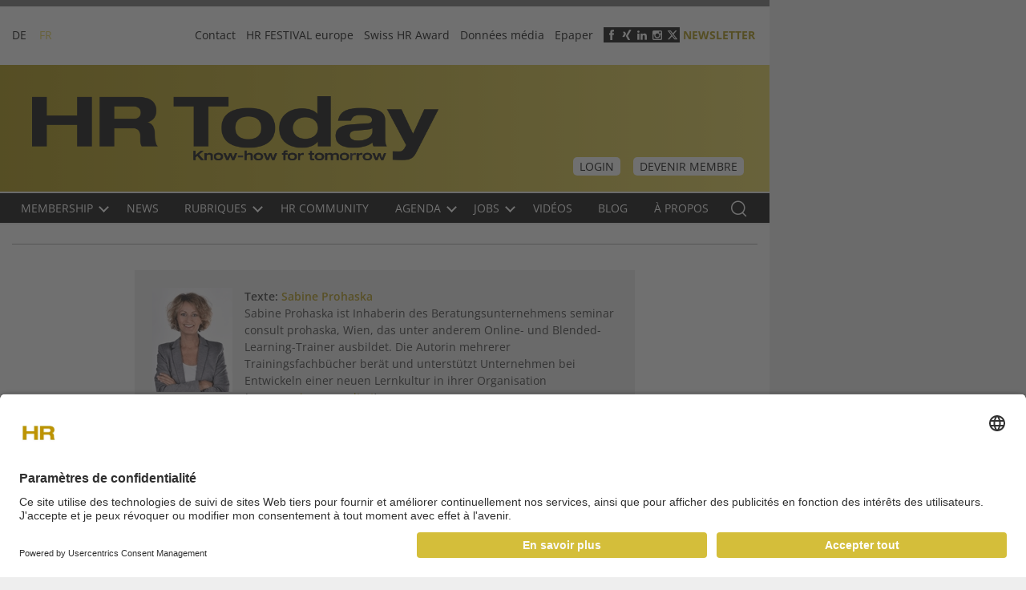

--- FILE ---
content_type: text/html; charset=UTF-8
request_url: https://www.hrtoday.ch/fr/node/156141
body_size: 8530
content:
<!DOCTYPE html><html lang="fr" dir="ltr"><head><meta charset="utf-8" /><script>(function(w,d,s,l,i){w[l]=w[l]||[];w[l].push({'gtm.start':
new Date().getTime(),event:'gtm.js'});var f=d.getElementsByTagName(s)[0],
j=d.createElement(s),dl=l!='dataLayer'?'&amp;l='+l:'';j.async=true;j.src=
'https://www.googletagmanager.com/gtm.js?id='+i+dl;f.parentNode.insertBefore(j,f);
})(window,document,'script','dataLayer','GTM-59BKGBD');
</script><script type="text/javascript">window.audienzz = window.audienzz || {};
window.audienzz.keywords = {
"department": ["home"] // Homepage
}</script><script src="https://adnz.co/header.js?adTagId=241" type="text/javascript" async></script><meta name="description" content="Künstliche Intelligenz definiert das Lernen neu. Digitale Assistenten wie ChatGPT bieten personalisierte Unterstützung und stellen traditionelle Methoden in der Personalentwicklung infrage. Dabei ist es wichtig, die Chancen zu nutzen und die Risiken im Blick zu behalten." /><link rel="canonical" href="https://www.hrtoday.ch/de/article/was-bedeutet-ki-fuer-die-personalentwicklung" /><meta name="robots" content="index, follow" /><meta name="Generator" content="Drupal 11 (https://www.drupal.org); Commerce 3" /><meta name="MobileOptimized" content="width" /><meta name="HandheldFriendly" content="true" /><meta name="viewport" content="width=device-width, initial-scale=1.0" /><script type="text/javascript" src="https://cdn.jsdelivr.net/npm/lazyframe/dist/lazyframe.min.js" async></script><link rel="stylesheet" src="https://cdn.jsdelivr.net/npm/lazyframe/dist/lazyframe.css" /><script type="module" src="https://cdn.jsdelivr.net/npm/@justinribeiro/lite-youtube@1.5.0/lite-youtube.js" async></script><script type="application/ld+json">{"@context": "https://schema.org","@graph": [{"@type": "Article","@id": "156141","headline": "Weiterbildung","name": "Was bedeutet KI für die Personalentwicklung?","image": {"@type": "ImageObject","representativeOfPage": "True","url": "/de/media/29419/edit"},"datePublished": "Di., 30.07.2024 - 15:39","isAccessibleForFree": "True"}]
}</script><link rel="icon" href="/sites/hrtoday/themes/custom/hrtoday/favicon.ico" type="image/vnd.microsoft.icon" /><link rel="alternate" hreflang="de" href="https://www.hrtoday.ch/de/article/was-bedeutet-ki-fuer-die-personalentwicklung" /><script>window.a2a_config=window.a2a_config||{};a2a_config.callbacks=[];a2a_config.overlays=[];a2a_config.templates={};</script><title>Was bedeutet KI für die Personalentwicklung?</title><link rel="stylesheet" media="all" href="/sites/hrtoday/files/css/css_KiqAW3PDy9_app_0jBO3zZBPTZ-YG3F8gZCnlKIqHWs.css?delta=0&amp;language=fr&amp;theme=hrtoday&amp;include=eJxViksOwjAMBS-Uxmd6xW4IuHEVu4Xcno_Kgs1oNBowh6ENwil56dYiXawLcd83aMYNz7_AFWolXXsYY1BRm6GTx9DaStpM9Xd-fHrXuycfHrLSDJd0VHk4fZlX413lBQhANIg" /><link rel="stylesheet" media="all" href="/sites/hrtoday/files/css/css_gSqoK9QW6lDMO9DSXUvJIUnczPchgpDYyF9tlET42OU.css?delta=1&amp;language=fr&amp;theme=hrtoday&amp;include=eJxViksOwjAMBS-Uxmd6xW4IuHEVu4Xcno_Kgs1oNBowh6ENwil56dYiXawLcd83aMYNz7_AFWolXXsYY1BRm6GTx9DaStpM9Xd-fHrXuycfHrLSDJd0VHk4fZlX413lBQhANIg" /><script type="application/json" data-drupal-selector="drupal-settings-json">{"path":{"baseUrl":"\/","pathPrefix":"fr\/","currentPath":"node\/156141","currentPathIsAdmin":false,"isFront":false,"currentLanguage":"fr"},"pluralDelimiter":"\u0003","suppressDeprecationErrors":true,"ajaxPageState":{"libraries":"[base64]","theme":"hrtoday","theme_token":null},"ajaxTrustedUrl":{"form_action_p_pvdeGsVG5zNF_XLGPTvYSKCf43t8qZYSwcfZl2uzM":true},"gtag":{"tagId":"","consentMode":false,"otherIds":[],"events":[],"additionalConfigInfo":[]},"gtm":{"tagId":null,"settings":{"data_layer":"dataLayer","include_environment":false},"tagIds":["GTM-59BKGBD"]},"first_load":true,"views":{"ajax_path":"\/fr\/views\/ajax","ajaxViews":{"views_dom_id:ea4b1a41958b30c70a7948ff413b9c45385c50793b18fd1b32e0b95dcf350277":{"view_name":"article","view_display_id":"block_7","view_args":"156141","view_path":"\/node\/156141","view_base_path":"event_reports","view_dom_id":"ea4b1a41958b30c70a7948ff413b9c45385c50793b18fd1b32e0b95dcf350277","pager_element":0},"views_dom_id:ab972685fa9df7220e1d3a6c00f2f14e38d834ed5b401d42f02116d0a60cc7fe":{"view_name":"article","view_display_id":"attachment_1","view_args":"156141","view_path":"\/node\/156141","view_base_path":"event_reports","view_dom_id":"ab972685fa9df7220e1d3a6c00f2f14e38d834ed5b401d42f02116d0a60cc7fe","pager_element":0},"views_dom_id:d6b2a2ebba3625ee16f70d363c36d77cc6f5ce1ea528374e81f7818e979f19bd":{"view_name":"article","view_display_id":"block_6","view_args":"156141","view_path":"\/node\/156141","view_base_path":"event_reports","view_dom_id":"d6b2a2ebba3625ee16f70d363c36d77cc6f5ce1ea528374e81f7818e979f19bd","pager_element":0}}},"user":{"uid":0,"permissionsHash":"3428d303cb488de005eb4c4e6709d6761f072353055819b0395df34f0ec1c66b"}}</script><script src="/sites/hrtoday/files/js/js_y-Zy__HpNi6sN38afM-SGMYWiKsXTx-zULr3IYZzIsw.js?scope=header&amp;delta=0&amp;language=fr&amp;theme=hrtoday&amp;include=eJx9jtEOwiAMRX-IwSeRDlipKdRAp86vd1P3MGP20vScnIcLMapAXRx8Hzs1qWqCtORim6_ANhKwoIULPAyKICevgA7X88t_omJyUx_mrlLomdyBbJBSUt3NaXqg07KAhuxzIsx6HspI69B1wbx1EmFxyDICD10XpormRunePdWJKmnyPTRhdm877Hb42BcsZ4QN"></script><script src="/modules/contrib/google_tag/js/gtag.js?t8y4mn"></script><script src="/modules/contrib/google_tag/js/gtm.js?t8y4mn"></script><link rel="stylesheet" as="font" href="/sites/hrtoday/themes/custom/hrtoday/assets/sass/font/Open_Sans/static/OpenSans/OpenSans-Regular.ttf" type="font/ttf" crossorigin="anonymous"><link rel="stylesheet" as="font" href="/sites/hrtoday/themes/custom/hrtoday/assets/sass/font/Open_Sans/static/OpenSans/OpenSans-Bold.ttf" type="font/ttf" crossorigin="anonymous"><link rel="stylesheet" as="font" href="/sites/hrtoday/themes/custom/hrtoday/assets/sass/font/Open_Sans/static/OpenSans/OpenSans-Light.ttf" type="font/ttf" crossorigin="anonymous"><link rel="stylesheet" as="font" href="/sites/hrtoday/themes/custom/hrtoday/assets/sass/font/Open_Sans/static/OpenSans/OpenSans-Medium.ttf" type="font/ttf" crossorigin="anonymous"><link rel="stylesheet" as="font" href="/sites/hrtoday/themes/custom/hrtoday/assets/sass/font/Open_Sans/static/OpenSans/OpenSans-SemiBold.ttf" type="font/ttf" crossorigin="anonymous"><link rel="stylesheet" as="font" href="/sites/hrtoday/themes/custom/hrtoday/assets/sass/font/Open_Sans/static/OpenSans/OpenSans-ExtraBold.ttf" type="font/ttf" crossorigin="anonymous"><link rel="stylesheet" as="font" href="/sites/hrtoday/themes/custom/hrtoday/assets/sass/font/Lato/Lato-Black.ttf" type="font/ttf" crossorigin="anonymous"></head><body class="layout-no-sidebars path-node path-_56141 page-node-type-article"> <a href="#main-content" class="visually-hidden focusable skip-link"> Skip to content </a> <noscript><iframe src="https://www.googletagmanager.com/ns.html?id=GTM-59BKGBD"
height="0" width="0" style="display:none;visibility:hidden"></iframe></noscript><noscript><iframe src="https://www.googletagmanager.com/ns.html?id=GTM-59BKGBD" height="0" width="0" style="display:none;visibility:hidden;"></iframe></noscript><div class="dialog-off-canvas-main-canvas" data-off-canvas-main-canvas><div id="page" class="page" ><div class="container"> <section id="pre_header" class="pre_header section col-lg-9 col-md-12 col-12"><div class="container"><div class="region-pre_header"><div class="custom-pre_header-wrapper"><div><div class="language-switcher-language-url" id="block-languageswitcher" role="navigation"><ul class="links"><li hreflang="de" data-drupal-link-system-path="node/156141" class="de"><a href="/de/article/was-bedeutet-ki-fuer-die-personalentwicklung" class="language-link" hreflang="de" data-drupal-link-system-path="node/156141">DE</a></li><li hreflang="fr" data-drupal-link-system-path="node/156141" class="fr is-active" aria-current="page"><a href="/fr/node/156141" class="language-link is-active" hreflang="fr" data-drupal-link-system-path="node/156141" aria-current="page">FR</a></li></ul></div><nav role="navigation" aria-labelledby="block-headermenu-menu" id="block-headermenu"><h2 class="visually-hidden" id="block-headermenu-menu">Header menu</h2> <button class="mobile-toggle icon-collage-menu" aria-label="triple bar button"><span class="hidden">v</span></button><ul class="menu" data-level="0"><li class="menu-item"> <a href="/fr/contact" data-drupal-link-system-path="node/87939">Contact</a></li><li class="menu-item"> <a href="https://www.hrfestival.ch">HR FESTIVAL europe</a></li><li class="menu-item"> <a href="https://www.swisshraward.ch" target="_blank">Swiss HR Award</a></li><li class="menu-item"> <a href="http://hrtoday.info/" target="_blank">Données média</a></li><li class="menu-item"> <a href="https://bc.pressmatrix.com/fr/profiles/dc54bc6df782/editions" target="_blank" data-drupal-link-system-path="node/128106">Epaper</a></li></ul> </nav><div id="block-socialiconsheader"><div><ul class="social-icons"><li><a class="social-icon social-facebook" href="https://www.facebook.com/HRtoday-1687100384836032/" target="_blank">&nbsp;</a></li><li><a class="social-icon social-xing" href="https://www.xing.com/news/pages/hr-today-184" target="_blank">&nbsp;</a></li><li><a class="social-icon social-linkedin" href="https://www.linkedin.com/company/hr-today-fr" target="_blank">&nbsp;</a></li><li><a class="social-icon social-instagram" href=" https://www.instagram.com/hrtoday.ch/" target="_blank">&nbsp;</a></li><li><a class="social-icon social-twitter social-x" href="https://twitter.com/hrtoday_ch" target="_blank">&nbsp;</a></li><li class="paywall-wrapper-link"><a class="social-icon paywall ajax" href="/fr/paywall?destination=cart">Paywall</a></li><li><a class="use-ajax" data-dialog-options="{&quot;width&quot;:502}" data-dialog-type="modal" href="/fr/newsletter">Newsletter</a></li></ul></div> <a href="https://www.hrtoday.ch/fr"></a></div></div></div></div></div> </section> <header class="header col-lg-9 col-md-12 col-12" role="banner" aria-label="Site header"> <section id="header" class="section section-header"><div class="container"><div id="name-and-slogan" class="visually-hidden"><div class="container"><div id="site-slogan" class="visually-hidden"> Business-Plattform für Human Resources</div></div></div><div><div id="block-hrtoday-site-branding" class="logo"> <a href="/fr" rel="home" title="Accueil"> <img src="/sites/hrtoday/files/logo_0_0.png" alt="Accueil" /> </a></div><div id="block-headerright"><div id="block-mymembershiplink"><div class="block-membership-link"><div class="membership-link-mymembership"> <a href="https://www.hrtoday.ch/fr/user/login" class="button button-dark">Login</a> <a href="/fr/membership" class="button button-dark">Devenir membre</a></div></div></div></div><div class="search-api-page-block-form-artikel-suche search-api-page-block-form search-form search-block-form container-inline search-mobie" data-drupal-selector="search-api-page-block-form-artikel-suche" id="block-searchapipagesearchblockform-2"><form action="/fr/node/156141" method="post" id="search-api-page-block-form-artikel-suche" accept-charset="UTF-8"><div class="search_api_container hide_search_block"><div class="js-form-item form-item js-form-type-search form-item-keys js-form-item-keys form-no-label"> <label for="edit-keys" class="visually-hidden">Rechercher</label> <input title="Saisir les termes à rechercher." class="search_api_input form-search" data-drupal-selector="edit-keys" type="search" id="edit-keys" name="keys" value="" size="15" maxlength="128" placeholder="Rechercher" /></div></div><input autocomplete="off" data-drupal-selector="form-smfkkkv0gje1uz9zij9mfxq88qn8d7rsgtnwe40su0k" type="hidden" name="form_build_id" value="form-SmfkKkv0GJe1Uz9zIj9mFXQ88qN8d7rSGTnwe40Su0k" /><input data-drupal-selector="edit-search-api-page-block-form-artikel-suche" type="hidden" name="form_id" value="search_api_page_block_form_artikel_suche" /><div data-drupal-selector="edit-actions" class="form-actions js-form-wrapper form-wrapper" id="edit-actions"><input class="button_exposed_search button js-form-submit form-submit" data-twig-suggestion="exposed_search" data-drupal-selector="edit-submit" type="submit" id="edit-submit" name="op" value="Rechercher"/><button class="button-search hidden">Rechercher<i class="icon-search"></i></button><span class="button-search" style="cursor: pointer">Rechercher<i class="icon-search"></i></span></div></form></div></div></div> </section> </header><div class="main-menu-wrapper col-lg-9 col-md-12 col-12"><div class="main-menu-wrapper-inner"><div class="main-menu"><div class="container"><div> <nav role="navigation" aria-labelledby="block-mainnavigationfr-menu" id="block-mainnavigationfr"><h2 class="visually-hidden" id="block-mainnavigationfr-menu">Main navigation FR</h2> <button class="mobile-toggle icon-collage-menu" aria-label="triple bar button"><span class="hidden">v</span></button><ul class="navbar-nav"><li class="nav-item menu-item--expanded"> <a href="/fr/membership" class="nav-link" data-drupal-link-system-path="node/87949"> Membership<em class="icon"></em> </a><ul class="navbar-nav child"><li class="nav-item"> <a href="/fr/membership" class="nav-link" data-drupal-link-system-path="node/87949"> Benefits </a></li><li class="nav-item"> <a href="/fr/membership-programme" class="nav-link" data-drupal-link-system-path="node/127661"> Programme Membership 2026 </a></li><li class="nav-item"> <a href="/fr/member-get-member-fr" title="Member get Member" class="nav-link" data-drupal-link-system-path="node/122957"> Member get Member </a></li></ul></li><li class="nav-item"> <a href="/fr/news" class="nav-link" data-drupal-link-system-path="news"> NEWS </a></li><li class="nav-item menu-item--expanded"> <a href="/fr/themen" class="nav-link" data-drupal-link-system-path="node/87937"> Rubriques<em class="icon"></em> </a><ul class="navbar-nav child"><li class="nav-item"> <a href="/fr/articlecategories/best-practices" class="nav-link" data-drupal-link-system-path="taxonomy/term/44499"> Best practices </a></li><li class="nav-item"> <a href="/fr/articlecategories/diversite" class="nav-link" data-drupal-link-system-path="taxonomy/term/44497"> Diversité </a></li><li class="nav-item"> <a href="/fr/articlecategories/droit-du-travail" class="nav-link" data-drupal-link-system-path="taxonomy/term/44496"> Droit du travail </a></li><li class="nav-item"> <a href="/fr/articlecategories/employer-branding" class="nav-link" data-drupal-link-system-path="taxonomy/term/44491"> Employer Branding </a></li><li class="nav-item"> <a href="/fr/articlecategories/formation-et-developpement" class="nav-link" data-drupal-link-system-path="taxonomy/term/44500"> Formation et Développement </a></li><li class="nav-item"> <a href="/fr/articlecategories/idees-pratiques" class="nav-link" data-drupal-link-system-path="taxonomy/term/44498"> Idées pratiques </a></li><li class="nav-item"> <a href="/fr/articlecategories/leadership-management" class="nav-link" data-drupal-link-system-path="taxonomy/term/44505"> Leadership &amp; Management </a></li><li class="nav-item"> <a href="/fr/articlecategories/marche-du-travail" class="nav-link" data-drupal-link-system-path="taxonomy/term/44490"> Marché du travail </a></li><li class="nav-item"> <a href="/fr/articlecategories/nouvelles-technologies" class="nav-link" data-drupal-link-system-path="taxonomy/term/44501"> Nouvelles Technologies </a></li><li class="nav-item"> <a href="/fr/articlecategories/organisation-du-travail" class="nav-link" data-drupal-link-system-path="taxonomy/term/44487"> Organisation du travail </a></li><li class="nav-item"> <a href="/fr/articlecategories/recrutement" class="nav-link" data-drupal-link-system-path="taxonomy/term/44486"> Recrutement </a></li><li class="nav-item"> <a href="/fr/articlecategories/remuneration-compben" class="nav-link" data-drupal-link-system-path="taxonomy/term/44488"> Rémunération (Comp&amp;Ben) </a></li><li class="nav-item"> <a href="/fr/articlecategories/responsabilite-partenariat-social" class="nav-link" data-drupal-link-system-path="taxonomy/term/44502"> Responsabilité &amp; Partenariat Social </a></li><li class="nav-item"> <a href="/fr/articlecategories/restructurations-licenciements" class="nav-link" data-drupal-link-system-path="taxonomy/term/44493"> Restructurations / Licenciements </a></li><li class="nav-item"> <a href="/fr/articlecategories/sante-et-securite" class="nav-link" data-drupal-link-system-path="taxonomy/term/44489"> Santé et sécurité </a></li><li class="nav-item"> <a href="/fr/articlecategories/talent-management" class="nav-link" data-drupal-link-system-path="taxonomy/term/44492"> Talent management </a></li><li class="nav-item"> <a href="/fr/articlecategories/work-life-balance" class="nav-link" data-drupal-link-system-path="taxonomy/term/44503"> Work-Life Balance </a></li><li class="nav-item"> <a href="/fr/sesselruecker" class="nav-link" data-drupal-link-system-path="node/87944"> Trajectories </a></li></ul></li><li class="nav-item"> <a href="/fr/hr-community" class="nav-link" data-drupal-link-system-path="node/114184"> HR Community </a></li><li class="nav-item menu-item--expanded"> <a href="/fr/agenda" class="nav-link" data-drupal-link-system-path="node/87947"> Agenda<em class="icon"></em> </a><ul class="navbar-nav child"><li class="nav-item"> <a href="/fr/event_reports" class="nav-link" data-drupal-link-system-path="event_reports"> Rapports d&#039;événements </a></li></ul></li><li class="nav-item menu-item--expanded"> <a href="/fr/grh-en-suisse-les-postes-ouverts" class="nav-link" data-drupal-link-system-path="node/87943"> Jobs<em class="icon"></em> </a><ul class="navbar-nav child"><li class="nav-item"> <a href="https://www.jobcloud.ch/c/fr-ch/prix/#pricing_fr_romandie" target="_blank" class="nav-link"> Publier une annonce </a></li><li class="nav-item"> <a href="/fr/grh-en-suisse-les-postes-ouverts" class="nav-link" data-drupal-link-system-path="node/87943"> Rechercher </a></li></ul></li><li class="nav-item"> <a href="/fr/portraet" class="nav-link" data-drupal-link-system-path="node/87946"> Vidéos </a></li><li class="nav-item"> <a href="http://leblog.hrtoday.ch/" class="nav-link" target="_blank"> Blog </a></li><li class="nav-item"> <a href="/fr/about" class="nav-link" data-drupal-link-system-path="node/87933"> À propos </a></li></ul> </nav><div class="search-api-page-block-form-artikel-suche search-api-page-block-form search-form search-block-form container-inline search-new-design--wrapper" data-drupal-selector="search-api-page-block-form-artikel-suche-2" id="block-searchapipagesearchblockform-3"><form action="/fr/node/156141" method="post" id="search-api-page-block-form-artikel-suche--2" accept-charset="UTF-8"><div class="search_api_container hide_search_block"><div class="js-form-item form-item js-form-type-search form-item-keys js-form-item-keys form-no-label"> <label for="edit-keys--2" class="visually-hidden">Rechercher</label> <input title="Saisir les termes à rechercher." class="search_api_input form-search" data-drupal-selector="edit-keys" type="search" id="edit-keys--2" name="keys" value="" size="15" maxlength="128" placeholder="Rechercher" /></div></div><input autocomplete="off" data-drupal-selector="form-vr9fnwplfpjoyj1br-uormysmz3rb2ipjvh-ssvcom8" type="hidden" name="form_build_id" value="form-vr9fnWPLfPJOyJ1bR-uORMySmZ3Rb2ipjvh_SsVcOM8" /><input data-drupal-selector="edit-search-api-page-block-form-artikel-suche-2" type="hidden" name="form_id" value="search_api_page_block_form_artikel_suche" /><div data-drupal-selector="edit-actions" class="form-actions js-form-wrapper form-wrapper" id="edit-actions--2"><input class="button_exposed_search button js-form-submit form-submit" data-twig-suggestion="exposed_search" data-drupal-selector="edit-submit" type="submit" id="edit-submit--2" name="op" value="Rechercher"/><button class="button-search hidden">Rechercher<i class="icon-search"></i></button><span class="button-search" style="cursor: pointer">Rechercher<i class="icon-search"></i></span></div></form></div></div></div></div></div></div> <section role="banner" id="mobile-menu" class="section section-mobile-menu col-lg-9 col-md-9 col-12"><div class="open-mobile-menu"> <span class="icon-bar"></span> <span class="icon-bar"></span> <span class="icon-bar"></span></div><div class="container "><div class="close-mobile-menu"> <span class="icon-bar"></span> <span class="icon-bar"></span></div><div><div id="block-blocklanguageswitchermobile"><div class="language-switcher-mobile"><div class="block__content"><ul class="language-switcher-locale-url"><li class="de first"> <a href="/de" class="active active" xml:lang="de">DE</a></li><li class="fr last active"> <a href="/fr" class="language-link" xml:lang="fr">FR</a></li></ul></div><div class="login-button"> <a href="/de/user">login</a></div></div></div><nav role="navigation" aria-labelledby="block-mainnavigationfr-2-menu" id="block-mainnavigationfr-2"><h2 class="visually-hidden" id="block-mainnavigationfr-2-menu">Main navigation FR</h2> <button class="mobile-toggle icon-collage-menu" aria-label="triple bar button"><span class="hidden">v</span></button><ul class="navbar-nav"><li class="nav-item menu-item--expanded"> <a href="/fr/membership" class="nav-link" data-drupal-link-system-path="node/87949"> Membership<em class="icon"></em> </a><ul class="navbar-nav child"><li class="nav-item"> <a href="/fr/membership" class="nav-link" data-drupal-link-system-path="node/87949"> Benefits </a></li><li class="nav-item"> <a href="/fr/membership-programme" class="nav-link" data-drupal-link-system-path="node/127661"> Programme Membership 2026 </a></li><li class="nav-item"> <a href="/fr/member-get-member-fr" title="Member get Member" class="nav-link" data-drupal-link-system-path="node/122957"> Member get Member </a></li></ul></li><li class="nav-item"> <a href="/fr/news" class="nav-link" data-drupal-link-system-path="news"> NEWS </a></li><li class="nav-item menu-item--expanded"> <a href="/fr/themen" class="nav-link" data-drupal-link-system-path="node/87937"> Rubriques<em class="icon"></em> </a><ul class="navbar-nav child"><li class="nav-item"> <a href="/fr/articlecategories/best-practices" class="nav-link" data-drupal-link-system-path="taxonomy/term/44499"> Best practices </a></li><li class="nav-item"> <a href="/fr/articlecategories/diversite" class="nav-link" data-drupal-link-system-path="taxonomy/term/44497"> Diversité </a></li><li class="nav-item"> <a href="/fr/articlecategories/droit-du-travail" class="nav-link" data-drupal-link-system-path="taxonomy/term/44496"> Droit du travail </a></li><li class="nav-item"> <a href="/fr/articlecategories/employer-branding" class="nav-link" data-drupal-link-system-path="taxonomy/term/44491"> Employer Branding </a></li><li class="nav-item"> <a href="/fr/articlecategories/formation-et-developpement" class="nav-link" data-drupal-link-system-path="taxonomy/term/44500"> Formation et Développement </a></li><li class="nav-item"> <a href="/fr/articlecategories/idees-pratiques" class="nav-link" data-drupal-link-system-path="taxonomy/term/44498"> Idées pratiques </a></li><li class="nav-item"> <a href="/fr/articlecategories/leadership-management" class="nav-link" data-drupal-link-system-path="taxonomy/term/44505"> Leadership &amp; Management </a></li><li class="nav-item"> <a href="/fr/articlecategories/marche-du-travail" class="nav-link" data-drupal-link-system-path="taxonomy/term/44490"> Marché du travail </a></li><li class="nav-item"> <a href="/fr/articlecategories/nouvelles-technologies" class="nav-link" data-drupal-link-system-path="taxonomy/term/44501"> Nouvelles Technologies </a></li><li class="nav-item"> <a href="/fr/articlecategories/organisation-du-travail" class="nav-link" data-drupal-link-system-path="taxonomy/term/44487"> Organisation du travail </a></li><li class="nav-item"> <a href="/fr/articlecategories/recrutement" class="nav-link" data-drupal-link-system-path="taxonomy/term/44486"> Recrutement </a></li><li class="nav-item"> <a href="/fr/articlecategories/remuneration-compben" class="nav-link" data-drupal-link-system-path="taxonomy/term/44488"> Rémunération (Comp&amp;Ben) </a></li><li class="nav-item"> <a href="/fr/articlecategories/responsabilite-partenariat-social" class="nav-link" data-drupal-link-system-path="taxonomy/term/44502"> Responsabilité &amp; Partenariat Social </a></li><li class="nav-item"> <a href="/fr/articlecategories/restructurations-licenciements" class="nav-link" data-drupal-link-system-path="taxonomy/term/44493"> Restructurations / Licenciements </a></li><li class="nav-item"> <a href="/fr/articlecategories/sante-et-securite" class="nav-link" data-drupal-link-system-path="taxonomy/term/44489"> Santé et sécurité </a></li><li class="nav-item"> <a href="/fr/articlecategories/talent-management" class="nav-link" data-drupal-link-system-path="taxonomy/term/44492"> Talent management </a></li><li class="nav-item"> <a href="/fr/articlecategories/work-life-balance" class="nav-link" data-drupal-link-system-path="taxonomy/term/44503"> Work-Life Balance </a></li><li class="nav-item"> <a href="/fr/sesselruecker" class="nav-link" data-drupal-link-system-path="node/87944"> Trajectories </a></li></ul></li><li class="nav-item"> <a href="/fr/hr-community" class="nav-link" data-drupal-link-system-path="node/114184"> HR Community </a></li><li class="nav-item menu-item--expanded"> <a href="/fr/agenda" class="nav-link" data-drupal-link-system-path="node/87947"> Agenda<em class="icon"></em> </a><ul class="navbar-nav child"><li class="nav-item"> <a href="/fr/event_reports" class="nav-link" data-drupal-link-system-path="event_reports"> Rapports d&#039;événements </a></li></ul></li><li class="nav-item menu-item--expanded"> <a href="/fr/grh-en-suisse-les-postes-ouverts" class="nav-link" data-drupal-link-system-path="node/87943"> Jobs<em class="icon"></em> </a><ul class="navbar-nav child"><li class="nav-item"> <a href="https://www.jobcloud.ch/c/fr-ch/prix/#pricing_fr_romandie" target="_blank" class="nav-link"> Publier une annonce </a></li><li class="nav-item"> <a href="/fr/grh-en-suisse-les-postes-ouverts" class="nav-link" data-drupal-link-system-path="node/87943"> Rechercher </a></li></ul></li><li class="nav-item"> <a href="/fr/portraet" class="nav-link" data-drupal-link-system-path="node/87946"> Vidéos </a></li><li class="nav-item"> <a href="http://leblog.hrtoday.ch/" class="nav-link" target="_blank"> Blog </a></li><li class="nav-item"> <a href="/fr/about" class="nav-link" data-drupal-link-system-path="node/87933"> À propos </a></li></ul> </nav><nav role="navigation" aria-labelledby="block-mobilemenu-menu" id="block-mobilemenu"><h2 class="visually-hidden" id="block-mobilemenu-menu">Mobile menu</h2> <button class="mobile-toggle icon-collage-menu" aria-label="triple bar button"><span class="hidden">v</span></button><ul class="menu" data-level="0"><li class="menu-item"> <a href="http://hrtoday.info/">Mediadaten</a></li></ul> </nav><div id="block-socialiconsheadermobile"><div><ul class="social-icons "><li><a class="social-icon social-twitter social-x" href="https://twitter.com/hrtoday_ch" target="_blank">&nbsp;</a></li><li><a class="social-icon social-facebook" href="https://www.facebook.com/HRtoday-1687100384836032/" target="_blank">&nbsp;</a></li><li><a class="social-icon social-xing" href="https://www.xing.com/news/pages/hr-today-184" target="_blank">&nbsp;</a></li><li><a class="social-icon social-linkedin" href="https://www.linkedin.com/groups/4815379" target="_blank">&nbsp;</a></li><li><a class="use-ajax newsletter social-icon" data-dialog-options="{&quot;width&quot;:500, &quot;height&quot;:381}" data-dialog-type="modal" href="/fr/newsletter">Newsletter</a></li></ul></div> <a href="https://www.hrtoday.ch/fr"></a></div></div></div> </section> <section id="breadcrumb" class="section section-breadcrumb col-lg-9 col-md-9 col-12"><div class="container-fluid"><div><div data-drupal-messages-fallback class="hidden"></div></div></div> </section> <section id="main" class="section section-main"><div class="container-fluid main-inner"><div class="row"><div id="content" role="main" class="col-lg-9 col-md-9 col-sm-12 col-xs-12"><div id="main-content" class="hidden" tabindex="-1">Contenu</div><div><div id="block-hrtoday-content"> <article data-history-node-id="156141" lang="de"><div></div></article></div><div class="views-element-container block__first-item" id="block-views-block-article-block-6"><div><div class="view view-article js-view-dom-id-d6b2a2ebba3625ee16f70d363c36d77cc6f5ce1ea528374e81f7818e979f19bd"></div></div></div><div class="views-element-container article-detail-block-1 media-showroom-full" id="block-views-block-article-block-7"><div><div class="view view-article view-carousel-media js-view-dom-id-ea4b1a41958b30c70a7948ff413b9c45385c50793b18fd1b32e0b95dcf350277"><div class="views-element-container"><div class="view view-ckeditor js-view-dom-id-ab972685fa9df7220e1d3a6c00f2f14e38d834ed5b401d42f02116d0a60cc7fe"><div class="views-row"><div class="views-field views-field-nothing"><span class="field-content"><div class="author-box"><div class="author-image"> <picture> <source srcset="/sites/hrtoday/files/styles/responsive_image_100x130/public/2024-02/sabine-prohaska.webp?itok=b7HhVif8 1x, /sites/hrtoday/files/styles/responsive_image_2x_200x260/public/2024-02/sabine-prohaska.webp?itok=VZDgbQe3 2x" media="(min-width: 1600px)" type="image/webp" width="100" height="130" /> <source srcset="/sites/hrtoday/files/styles/responsive_image_100x130/public/2024-02/sabine-prohaska.webp?itok=b7HhVif8 1x, /sites/hrtoday/files/styles/responsive_image_2x_200x260/public/2024-02/sabine-prohaska.webp?itok=VZDgbQe3 2x" media="(min-width: 1200px)" type="image/webp" width="100" height="130" /> <source srcset="/sites/hrtoday/files/styles/responsive_image_100x130/public/2024-02/sabine-prohaska.webp?itok=b7HhVif8 1x, /sites/hrtoday/files/styles/responsive_image_2x_200x260/public/2024-02/sabine-prohaska.webp?itok=VZDgbQe3 2x" media="(min-width: 992px)" type="image/webp" width="100" height="130" /> <source srcset="/sites/hrtoday/files/styles/responsive_image_100x130/public/2024-02/sabine-prohaska.webp?itok=b7HhVif8 1x" media="(min-width: 768px)" type="image/webp" width="100" height="130" /> <source srcset="/sites/hrtoday/files/styles/responsive_image_100x130/public/2024-02/sabine-prohaska.webp?itok=b7HhVif8 1x" media="(min-width: 361px)" type="image/webp" width="100" height="130" /> <source srcset="/sites/hrtoday/files/styles/responsive_image_100x130/public/2024-02/sabine-prohaska.png?itok=b7HhVif8 1x, /sites/hrtoday/files/styles/responsive_image_2x_200x260/public/2024-02/sabine-prohaska.png?itok=VZDgbQe3 2x" media="(min-width: 1600px)" type="image/png" width="100" height="130" /> <source srcset="/sites/hrtoday/files/styles/responsive_image_100x130/public/2024-02/sabine-prohaska.png?itok=b7HhVif8 1x, /sites/hrtoday/files/styles/responsive_image_2x_200x260/public/2024-02/sabine-prohaska.png?itok=VZDgbQe3 2x" media="(min-width: 1200px)" type="image/png" width="100" height="130" /> <source srcset="/sites/hrtoday/files/styles/responsive_image_100x130/public/2024-02/sabine-prohaska.png?itok=b7HhVif8 1x, /sites/hrtoday/files/styles/responsive_image_2x_200x260/public/2024-02/sabine-prohaska.png?itok=VZDgbQe3 2x" media="(min-width: 992px)" type="image/png" width="100" height="130" /> <source srcset="/sites/hrtoday/files/styles/responsive_image_100x130/public/2024-02/sabine-prohaska.png?itok=b7HhVif8 1x" media="(min-width: 768px)" type="image/png" width="100" height="130" /> <source srcset="/sites/hrtoday/files/styles/responsive_image_100x130/public/2024-02/sabine-prohaska.png?itok=b7HhVif8 1x" media="(min-width: 361px)" type="image/png" width="100" height="130" /> <img loading="lazy" width="100" height="130" src="/sites/hrtoday/files/2024-02/sabine-prohaska.png" alt="Sabine Prohaska" /> </picture></div><div class="author-details"><div class="author-name">Texte: <a href="/de/utcontent/sabine-prohaska" hreflang="de">Sabine Prohaska</a></div><div class="author-info"><p>Sabine Prohaska ist Inhaberin des Beratungsunternehmens seminar consult prohaska, Wien, das unter anderem Online- und Blended-Learning-Trainer ausbildet. Die Autorin mehrerer Trainingsfachbücher berät und unterstützt Unternehmen bei Entwickeln einer neuen Lernkultur in ihrer Organisation (<a href="https://www.seminarconsult.at/" rel="noopener" target="_blank">www.seminarconsult.at</a>)</p></div><div class="author-articles">Plus d'articles de <a href="/de/utcontent/sabine-prohaska" hreflang="de">Sabine Prohaska</a></div></div></div></span></div></div></div></div></div></div></div></div></div> <section id="banner" class="section section-banner col-lg-3 col-md-3 col-sm-12 col-xs-12"><div class="container"><div><div class="views-element-container" id="block-views-block-ads-main-content-area-2"><div><div class="sticky-ads-banner js-view-dom-id-6860ae05188d8aca1f448c3344983865b7c3720c85da0718420e7cf5852cd46b"><div class="views-row"><div class="views-field views-field-nothing"><div class="field-content"><div id="adnz_halfpage_1"></div></div></div></div></div></div></div></div></div> </section></div></div> </section> <footer id="footer" class="section section-footer col-lg-9 col-md-9 col-12"><div class="container"><div><div id="block-hrtoday-logowhite"> <a href="https://www.hrtoday.ch/fr"><div> <img loading="lazy" src="/sites/hrtoday/files/2025-06/Logo%20HRT%20ohne%20Claim_w.png" width="1117" height="227" alt="logo" /></div> </a></div><div id="block-hrtoday-copyright"> <nav role="navigation" aria-labelledby="block-footerfr-menu" id="block-footerfr"><h2 class="visually-hidden" id="block-footerfr-menu">Footer FR</h2> <button class="mobile-toggle icon-collage-menu" aria-label="triple bar button"><span class="hidden">v</span></button><ul class="menu" data-level="0"><li class="menu-item"> <a href="/fr/about" data-drupal-link-system-path="node/87933">A propos de nous</a></li><li class="menu-item"> <a href="/fr/contact" data-drupal-link-system-path="node/87939">CONTACT</a></li><li class="menu-item"> <a href="http://hrtoday.info/" target="_blank">DONNÉES MÉDIA</a></li><li class="menu-item"> <a href="/fr/newsletter" data-drupal-link-system-path="newsletter">Newsletter</a></li><li class="menu-item"> <a href="/fr/impressum" data-drupal-link-system-path="node/87941">Impressum</a></li><li class="menu-item"> <a href="https://www.hrtoday.ch/fr/conditions-generales-de-vente">CGV</a></li><li class="menu-item"> <a href="/fr/datenschutz" title="Déclaration de protection des données" data-drupal-link-system-path="node/119766">Protection des données</a></li></ul> </nav><div id="block-copyright"><div><p>©2025 ALMA Medien AG</p></div> <a href="https://www.hrtoday.ch/fr"></a></div></div></div></div> </footer></div></div></div><script src="/core/assets/vendor/jquery/jquery.min.js?v=4.0.0-beta.2"></script><script src="/sites/hrtoday/files/js/js_Uwx7RDIapY1SbH3L7xRU6iubzM3qiX3Y_yPFITGLk1c.js?scope=footer&amp;delta=1&amp;language=fr&amp;theme=hrtoday&amp;include=eJx9jtEOwiAMRX-IwSeRDlipKdRAp86vd1P3MGP20vScnIcLMapAXRx8Hzs1qWqCtORim6_ANhKwoIULPAyKICevgA7X88t_omJyUx_mrlLomdyBbJBSUt3NaXqg07KAhuxzIsx6HspI69B1wbx1EmFxyDICD10XpormRunePdWJKmnyPTRhdm877Hb42BcsZ4QN"></script><script src="https://static.addtoany.com/menu/page.js" defer></script><script src="/sites/hrtoday/files/js/js_Dm1EKbg-swP2zgEiiQcGxr-FdJrUAPQag-3vSqtape0.js?scope=footer&amp;delta=3&amp;language=fr&amp;theme=hrtoday&amp;include=eJx9jtEOwiAMRX-IwSeRDlipKdRAp86vd1P3MGP20vScnIcLMapAXRx8Hzs1qWqCtORim6_ANhKwoIULPAyKICevgA7X88t_omJyUx_mrlLomdyBbJBSUt3NaXqg07KAhuxzIsx6HspI69B1wbx1EmFxyDICD10XpormRunePdWJKmnyPTRhdm877Hb42BcsZ4QN"></script></body></html>